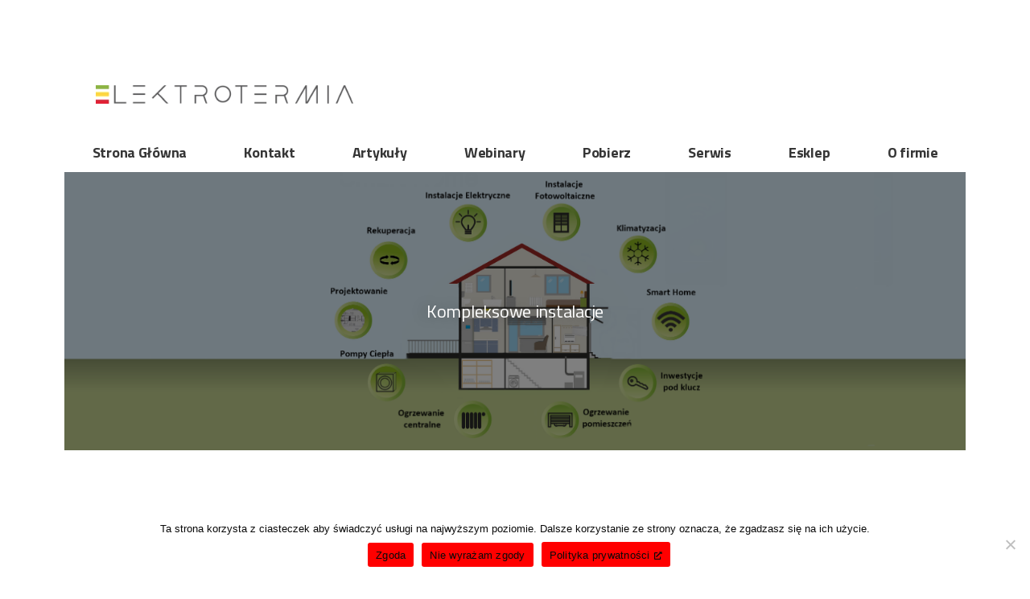

--- FILE ---
content_type: text/css
request_url: https://oze.elektrotermia.com.pl/wp-content/uploads/elementor/css/post-8.css?ver=1750238014
body_size: 339
content:
.elementor-kit-8{--e-global-color-primary:#000000;--e-global-color-secondary:#000000;--e-global-color-text:#000000;--e-global-color-accent:#F6121C;--e-global-color-56727eab:#6EC1E4;--e-global-color-44348329:#54595F;--e-global-color-57c25bd2:#7A7A7A;--e-global-color-12b7ecb:#61CE70;--e-global-color-3a0ce46f:#4054B2;--e-global-color-2740d0e:#23A455;--e-global-color-63a17153:#000;--e-global-color-3136c0ff:#FFF;--e-global-color-122c9a10:#000000;--e-global-color-45c64b86:#EBEDEC;--e-global-typography-primary-font-family:"Titillium Web";--e-global-typography-primary-font-weight:500;--e-global-typography-secondary-font-family:"Titillium Web";--e-global-typography-secondary-font-weight:300;--e-global-typography-text-font-family:"Titillium Web";--e-global-typography-text-font-weight:200;--e-global-typography-accent-font-family:"Titillium Web";--e-global-typography-accent-font-weight:300;}.elementor-kit-8 a{color:rgba(0, 0, 0, 0.79);}.elementor-kit-8 a:hover{color:#FF0404;}.elementor-section.elementor-section-boxed > .elementor-container{max-width:1140px;}.e-con{--container-max-width:1140px;}.elementor-widget:not(:last-child){margin-block-end:4px;}.elementor-element{--widgets-spacing:4px 4px;}{}h1.entry-title{display:var(--page-title-display);}.elementor-lightbox{--lightbox-header-icons-size:0px;--lightbox-navigation-icons-size:0px;}.elementor-kit-8 e-page-transition{background-color:#FFBC7D;}@media(max-width:1024px){.elementor-section.elementor-section-boxed > .elementor-container{max-width:1024px;}.e-con{--container-max-width:1024px;}}@media(max-width:767px){.elementor-section.elementor-section-boxed > .elementor-container{max-width:767px;}.e-con{--container-max-width:767px;}}

--- FILE ---
content_type: text/css
request_url: https://oze.elektrotermia.com.pl/wp-content/uploads/elementor/css/post-478.css?ver=1750391588
body_size: 118
content:
.elementor-478 .elementor-element.elementor-element-878ef32 .elementor-heading-title{font-weight:bold;}.elementor-478 .elementor-element.elementor-element-98b8d65 > .elementor-container > .elementor-column > .elementor-widget-wrap{align-content:center;align-items:center;}.elementor-478 .elementor-element.elementor-element-98b8d65{z-index:1;}.elementor-478 .elementor-element.elementor-element-7615cb7{z-index:0;}.elementor-478 .elementor-element.elementor-element-e93e9d2 .elementor-heading-title{font-size:16px;font-weight:bold;}.elementor-478 .elementor-element.elementor-element-10d56c1 .elementor-wrapper{--video-aspect-ratio:1.77777;}.elementor-478 .elementor-element.elementor-element-9ea924a .elementor-tab-title, .elementor-478 .elementor-element.elementor-element-9ea924a .elementor-tab-title:before, .elementor-478 .elementor-element.elementor-element-9ea924a .elementor-tab-title:after, .elementor-478 .elementor-element.elementor-element-9ea924a .elementor-tab-content, .elementor-478 .elementor-element.elementor-element-9ea924a .elementor-tabs-content-wrapper{border-width:1px;}.elementor-478 .elementor-element.elementor-element-9ea924a .elementor-tab-title.elementor-active,
					 .elementor-478 .elementor-element.elementor-element-9ea924a .elementor-tab-title.elementor-active a{color:#F60505;}.elementor-478 .elementor-element.elementor-element-9ea924a .elementor-tab-title{font-weight:bold;}.elementor-478 .elementor-element.elementor-element-9ea924a .elementor-tab-content{font-size:16px;font-weight:500;}

--- FILE ---
content_type: text/css
request_url: https://oze.elektrotermia.com.pl/wp-content/uploads/elementor/css/post-438.css?ver=1750238015
body_size: 1212
content:
.elementor-438 .elementor-element.elementor-element-ee4e808 > .elementor-container{max-width:1125px;}.elementor-438 .elementor-element.elementor-element-ee4e808{margin-top:0px;margin-bottom:-140px;}.elementor-438 .elementor-element.elementor-element-4685b7d0 > .elementor-element-populated{padding:0px 0px 0px 0px;}.elementor-438 .elementor-element.elementor-element-6a5bb924 > .elementor-container{max-width:1095px;text-align:left;}.elementor-438 .elementor-element.elementor-element-6a5bb924 > .elementor-container > .elementor-column > .elementor-widget-wrap{align-content:flex-start;align-items:flex-start;}.elementor-438 .elementor-element.elementor-element-6a5bb924{margin-top:-200px;margin-bottom:-78px;padding:-1px -1px -1px -1px;}.elementor-438 .elementor-element.elementor-element-3c74b417{text-align:left;}.elementor-438 .elementor-element.elementor-element-78a2cec5 .elementor-menu-toggle{margin:0 auto;border-width:0px;}.elementor-438 .elementor-element.elementor-element-78a2cec5 .elementor-nav-menu .elementor-item{font-family:"Titillium Web", Titillium Web;font-weight:bold;}.elementor-438 .elementor-element.elementor-element-78a2cec5 .elementor-nav-menu--main .elementor-item{color:rgba(0, 0, 0, 0.79);fill:rgba(0, 0, 0, 0.79);padding-left:0px;padding-right:0px;padding-top:11px;padding-bottom:11px;}.elementor-438 .elementor-element.elementor-element-78a2cec5 .elementor-nav-menu--main .elementor-item:hover,
					.elementor-438 .elementor-element.elementor-element-78a2cec5 .elementor-nav-menu--main .elementor-item.elementor-item-active,
					.elementor-438 .elementor-element.elementor-element-78a2cec5 .elementor-nav-menu--main .elementor-item.highlighted,
					.elementor-438 .elementor-element.elementor-element-78a2cec5 .elementor-nav-menu--main .elementor-item:focus{color:#E2071B;fill:#E2071B;}.elementor-438 .elementor-element.elementor-element-78a2cec5 .elementor-nav-menu--main .elementor-item.elementor-item-active{color:#E2071B;}.elementor-438 .elementor-element.elementor-element-78a2cec5 .e--pointer-framed .elementor-item:before{border-width:2px;}.elementor-438 .elementor-element.elementor-element-78a2cec5 .e--pointer-framed.e--animation-draw .elementor-item:before{border-width:0 0 2px 2px;}.elementor-438 .elementor-element.elementor-element-78a2cec5 .e--pointer-framed.e--animation-draw .elementor-item:after{border-width:2px 2px 0 0;}.elementor-438 .elementor-element.elementor-element-78a2cec5 .e--pointer-framed.e--animation-corners .elementor-item:before{border-width:2px 0 0 2px;}.elementor-438 .elementor-element.elementor-element-78a2cec5 .e--pointer-framed.e--animation-corners .elementor-item:after{border-width:0 2px 2px 0;}.elementor-438 .elementor-element.elementor-element-78a2cec5 .e--pointer-underline .elementor-item:after,
					 .elementor-438 .elementor-element.elementor-element-78a2cec5 .e--pointer-overline .elementor-item:before,
					 .elementor-438 .elementor-element.elementor-element-78a2cec5 .e--pointer-double-line .elementor-item:before,
					 .elementor-438 .elementor-element.elementor-element-78a2cec5 .e--pointer-double-line .elementor-item:after{height:2px;}.elementor-438 .elementor-element.elementor-element-78a2cec5{--e-nav-menu-horizontal-menu-item-margin:calc( 0px / 2 );}.elementor-438 .elementor-element.elementor-element-78a2cec5 .elementor-nav-menu--main:not(.elementor-nav-menu--layout-horizontal) .elementor-nav-menu > li:not(:last-child){margin-bottom:0px;}.elementor-438 .elementor-element.elementor-element-78a2cec5 .elementor-nav-menu--dropdown a, .elementor-438 .elementor-element.elementor-element-78a2cec5 .elementor-menu-toggle{color:#FF0000;}.elementor-438 .elementor-element.elementor-element-78a2cec5 .elementor-nav-menu--dropdown{background-color:#FFFFFF;border-radius:0px 0px 0px 0px;}.elementor-438 .elementor-element.elementor-element-78a2cec5 .elementor-nav-menu--dropdown a:hover,
					.elementor-438 .elementor-element.elementor-element-78a2cec5 .elementor-nav-menu--dropdown a.elementor-item-active,
					.elementor-438 .elementor-element.elementor-element-78a2cec5 .elementor-nav-menu--dropdown a.highlighted,
					.elementor-438 .elementor-element.elementor-element-78a2cec5 .elementor-menu-toggle:hover{color:#FF0000;}.elementor-438 .elementor-element.elementor-element-78a2cec5 .elementor-nav-menu--dropdown a:hover,
					.elementor-438 .elementor-element.elementor-element-78a2cec5 .elementor-nav-menu--dropdown a.elementor-item-active,
					.elementor-438 .elementor-element.elementor-element-78a2cec5 .elementor-nav-menu--dropdown a.highlighted{background-color:rgba(0, 0, 0, 0.07);}.elementor-438 .elementor-element.elementor-element-78a2cec5 .elementor-nav-menu--dropdown a.elementor-item-active{color:#FF0606;background-color:#FFFFFF;}.elementor-438 .elementor-element.elementor-element-78a2cec5 .elementor-nav-menu--dropdown .elementor-item, .elementor-438 .elementor-element.elementor-element-78a2cec5 .elementor-nav-menu--dropdown  .elementor-sub-item{font-size:16px;font-weight:700;text-transform:none;}.elementor-438 .elementor-element.elementor-element-78a2cec5 .elementor-nav-menu--dropdown li:first-child a{border-top-left-radius:0px;border-top-right-radius:0px;}.elementor-438 .elementor-element.elementor-element-78a2cec5 .elementor-nav-menu--dropdown li:last-child a{border-bottom-right-radius:0px;border-bottom-left-radius:0px;}.elementor-438 .elementor-element.elementor-element-78a2cec5 .elementor-nav-menu--main .elementor-nav-menu--dropdown, .elementor-438 .elementor-element.elementor-element-78a2cec5 .elementor-nav-menu__container.elementor-nav-menu--dropdown{box-shadow:0px 0px 10px 0px rgba(0, 0, 0, 0.22);}.elementor-438 .elementor-element.elementor-element-78a2cec5 .elementor-nav-menu--dropdown a{padding-left:60px;padding-right:60px;padding-top:6px;padding-bottom:6px;}.elementor-438 .elementor-element.elementor-element-78a2cec5 .elementor-nav-menu--dropdown li:not(:last-child){border-style:solid;border-bottom-width:0px;}.elementor-438 .elementor-element.elementor-element-78a2cec5 .elementor-nav-menu--main > .elementor-nav-menu > li > .elementor-nav-menu--dropdown, .elementor-438 .elementor-element.elementor-element-78a2cec5 .elementor-nav-menu__container.elementor-nav-menu--dropdown{margin-top:-9px !important;}.elementor-438 .elementor-element.elementor-element-78a2cec5 > .elementor-widget-container{margin:-1px -1px -1px -1px;}.elementor-438 .elementor-element.elementor-element-39dfc897 .elementor-repeater-item-34d2b31 .swiper-slide-bg{background-color:#bbbbbb;background-image:url(https://oze.elektrotermia.com.pl/wp-content/uploads/2020/05/banerall4a.png);background-size:cover;}.elementor-438 .elementor-element.elementor-element-39dfc897 .elementor-repeater-item-34d2b31 .elementor-background-overlay{background-color:rgba(0,0,0,0.5);}.elementor-438 .elementor-element.elementor-element-39dfc897 .elementor-repeater-item-34d2b31 .swiper-slide-contents{margin:0 auto;}.elementor-438 .elementor-element.elementor-element-39dfc897 .elementor-repeater-item-34d2b31 .swiper-slide-inner{align-items:center;text-align:center;}.elementor-438 .elementor-element.elementor-element-39dfc897 .elementor-repeater-item-1525e33 .swiper-slide-bg{background-color:rgba(0, 0, 0, 0.75);background-image:url(https://oze.elektrotermia.com.pl/wp-content/uploads/2020/05/20200512_092933-1-scaled.jpg);background-size:cover;}.elementor-438 .elementor-element.elementor-element-39dfc897 .elementor-repeater-item-1525e33 .elementor-background-overlay{background-color:rgba(0,0,0,0.5);}.elementor-438 .elementor-element.elementor-element-39dfc897 .elementor-repeater-item-1525e33 .swiper-slide-contents{margin:0 auto;}.elementor-438 .elementor-element.elementor-element-39dfc897 .elementor-repeater-item-1525e33 .swiper-slide-inner{align-items:center;text-align:center;}.elementor-438 .elementor-element.elementor-element-39dfc897 .elementor-repeater-item-1525e33 .swiper-slide-inner .elementor-slide-heading{color:#FFF8F8;}.elementor-438 .elementor-element.elementor-element-39dfc897 .elementor-repeater-item-1525e33 .swiper-slide-inner .elementor-slide-description{color:#FFF8F8;}.elementor-438 .elementor-element.elementor-element-39dfc897 .elementor-repeater-item-1525e33 .swiper-slide-inner .elementor-slide-button{color:#FFF8F8;border-color:#FFF8F8;}.elementor-438 .elementor-element.elementor-element-39dfc897 .elementor-repeater-item-7324543 .swiper-slide-bg{background-color:#833ca3;background-image:url(https://oze.elektrotermia.com.pl/wp-content/uploads/2020/05/solar-panels-2423614-scaled-e1591698257336.jpg);background-size:cover;}.elementor-438 .elementor-element.elementor-element-39dfc897 .elementor-repeater-item-7324543 .elementor-background-overlay{background-color:rgba(0, 0, 0, 0.23);}.elementor-438 .elementor-element.elementor-element-39dfc897 .elementor-repeater-item-7324543 .swiper-slide-contents{margin:0 auto;}.elementor-438 .elementor-element.elementor-element-39dfc897 .elementor-repeater-item-7324543 .swiper-slide-inner{align-items:center;text-align:center;}.elementor-438 .elementor-element.elementor-element-39dfc897 .elementor-repeater-item-7324543 .swiper-slide-inner .elementor-slide-heading{color:#FFFFFF;}.elementor-438 .elementor-element.elementor-element-39dfc897 .elementor-repeater-item-7324543 .swiper-slide-inner .elementor-slide-description{color:#FFFFFF;}.elementor-438 .elementor-element.elementor-element-39dfc897 .elementor-repeater-item-7324543 .swiper-slide-inner .elementor-slide-button{color:#FFFFFF;border-color:#FFFFFF;}.elementor-438 .elementor-element.elementor-element-39dfc897 .elementor-repeater-item-299aaa9 .swiper-slide-bg{background-color:#4054b2;background-image:url(https://oze.elektrotermia.com.pl/wp-content/uploads/2020/06/AdobeStock_242421478-scaled.jpeg);background-size:cover;}.elementor-438 .elementor-element.elementor-element-39dfc897 .elementor-repeater-item-299aaa9 .elementor-background-overlay{background-color:rgba(0, 0, 0, 0.23);}.elementor-438 .elementor-element.elementor-element-39dfc897 .elementor-repeater-item-299aaa9 .swiper-slide-contents{margin:0 auto;}.elementor-438 .elementor-element.elementor-element-39dfc897 .elementor-repeater-item-299aaa9 .swiper-slide-inner{align-items:center;text-align:center;}.elementor-438 .elementor-element.elementor-element-39dfc897 .elementor-repeater-item-299aaa9 .swiper-slide-inner .elementor-slide-heading{color:#FFFFFF;}.elementor-438 .elementor-element.elementor-element-39dfc897 .elementor-repeater-item-299aaa9 .swiper-slide-inner .elementor-slide-description{color:#FFFFFF;}.elementor-438 .elementor-element.elementor-element-39dfc897 .elementor-repeater-item-299aaa9 .swiper-slide-inner .elementor-slide-button{color:#FFFFFF;border-color:#FFFFFF;}.elementor-438 .elementor-element.elementor-element-39dfc897 .elementor-repeater-item-5c7cbf1 .swiper-slide-bg{background-color:#bbbbbb;background-image:url(https://oze.elektrotermia.com.pl/wp-content/uploads/2020/06/AdobeStock_70588459-scaled.jpeg);background-size:cover;}.elementor-438 .elementor-element.elementor-element-39dfc897 .elementor-repeater-item-5c7cbf1 .elementor-background-overlay{background-color:rgba(0,0,0,0.5);}.elementor-438 .elementor-element.elementor-element-39dfc897 .swiper-slide{height:346px;transition-duration:calc(6000ms*1.2);}.elementor-438 .elementor-element.elementor-element-39dfc897 .swiper-slide-contents{max-width:45%;text-shadow:-4px 0px 18px rgba(0,0,0,0.3);}.elementor-438 .elementor-element.elementor-element-39dfc897 .swiper-slide-inner{padding:23px 0px 0px -39px;text-align:center;}.elementor-438 .elementor-element.elementor-element-39dfc897 .swiper-slide-inner .elementor-slide-heading:not(:last-child){margin-bottom:43px;}.elementor-438 .elementor-element.elementor-element-39dfc897 .elementor-slide-heading{color:#FFFFFF;font-family:"Tahoma", Titillium Web;font-size:22px;font-weight:400;}.elementor-438 .elementor-element.elementor-element-39dfc897 .elementor-slide-description{color:#000000;font-family:"Tahoma", Titillium Web;font-weight:300;}.elementor-438 .elementor-element.elementor-element-39dfc897 .elementor-slide-button{font-family:"Titillium Web", Titillium Web;border-width:1px;border-radius:0px;}.elementor-438 .elementor-element.elementor-element-39dfc897 .elementor-slide-button:hover{background-color:rgba(0, 0, 0, 0.59);}.elementor-438 .elementor-element.elementor-element-39dfc897 > .elementor-widget-container{margin:0px 0px 0px 0px;}

--- FILE ---
content_type: text/css
request_url: https://oze.elektrotermia.com.pl/wp-content/uploads/elementor/css/post-409.css?ver=1750238015
body_size: 641
content:
.elementor-409 .elementor-element.elementor-element-3745f819 > .elementor-background-overlay{opacity:0.5;transition:background 0.3s, border-radius 0.3s, opacity 0.3s;}.elementor-409 .elementor-element.elementor-element-3745f819{border-style:solid;border-width:3px 0px 0px 0px;border-color:#D30202;transition:background 0.3s, border 0.3s, border-radius 0.3s, box-shadow 0.3s;color:rgba(0, 0, 0, 0.79);padding:0px 0px 0px 0px;}.elementor-409 .elementor-element.elementor-element-1a362944 .elementor-heading-title{color:#000000;font-size:18px;font-weight:bold;}.elementor-409 .elementor-element.elementor-element-74ff40f0 > .elementor-container{max-width:500px;}.elementor-409 .elementor-element.elementor-element-74ff40f0 > .elementor-container > .elementor-column > .elementor-widget-wrap{align-content:flex-start;align-items:flex-start;}.elementor-409 .elementor-element.elementor-element-74ff40f0{color:rgba(0, 0, 0, 0.79);margin-top:-89px;margin-bottom:0px;}.elementor-409 .elementor-element.elementor-element-3b7d203{columns:1;text-align:left;color:rgba(0, 0, 0, 0.79);font-size:13px;font-weight:bold;line-height:0.1em;}.elementor-409 .elementor-element.elementor-element-3b7d203 > .elementor-widget-container{margin:47px 28px 47px 0px;}.elementor-409 .elementor-element.elementor-element-0352e31 .elementor-heading-title{color:#000000;font-size:18px;font-weight:bold;}.elementor-409 .elementor-element.elementor-element-4ea85b1 > .elementor-container{max-width:500px;}.elementor-409 .elementor-element.elementor-element-4ea85b1 > .elementor-container > .elementor-column > .elementor-widget-wrap{align-content:flex-start;align-items:flex-start;}.elementor-409 .elementor-element.elementor-element-4ea85b1{margin-top:-89px;margin-bottom:0px;}.elementor-409 .elementor-element.elementor-element-6537d33 .elementor-icon-list-items:not(.elementor-inline-items) .elementor-icon-list-item:not(:last-child){padding-bottom:calc(13px/2);}.elementor-409 .elementor-element.elementor-element-6537d33 .elementor-icon-list-items:not(.elementor-inline-items) .elementor-icon-list-item:not(:first-child){margin-top:calc(13px/2);}.elementor-409 .elementor-element.elementor-element-6537d33 .elementor-icon-list-items.elementor-inline-items .elementor-icon-list-item{margin-right:calc(13px/2);margin-left:calc(13px/2);}.elementor-409 .elementor-element.elementor-element-6537d33 .elementor-icon-list-items.elementor-inline-items{margin-right:calc(-13px/2);margin-left:calc(-13px/2);}body.rtl .elementor-409 .elementor-element.elementor-element-6537d33 .elementor-icon-list-items.elementor-inline-items .elementor-icon-list-item:after{left:calc(-13px/2);}body:not(.rtl) .elementor-409 .elementor-element.elementor-element-6537d33 .elementor-icon-list-items.elementor-inline-items .elementor-icon-list-item:after{right:calc(-13px/2);}.elementor-409 .elementor-element.elementor-element-6537d33 .elementor-icon-list-icon i{color:#00000000;transition:color 0.3s;}.elementor-409 .elementor-element.elementor-element-6537d33 .elementor-icon-list-icon svg{fill:#00000000;transition:fill 0.3s;}.elementor-409 .elementor-element.elementor-element-6537d33{--e-icon-list-icon-size:6px;--e-icon-list-icon-align:left;--e-icon-list-icon-margin:0 calc(var(--e-icon-list-icon-size, 1em) * 0.25) 0 0;--icon-vertical-offset:0px;}.elementor-409 .elementor-element.elementor-element-6537d33 .elementor-icon-list-icon{padding-right:9px;}.elementor-409 .elementor-element.elementor-element-6537d33 .elementor-icon-list-item > .elementor-icon-list-text, .elementor-409 .elementor-element.elementor-element-6537d33 .elementor-icon-list-item > a{font-size:13px;font-weight:bold;}.elementor-409 .elementor-element.elementor-element-6537d33 .elementor-icon-list-text{color:#000000;transition:color 0.3s;}.elementor-409 .elementor-element.elementor-element-6537d33 .elementor-icon-list-item:hover .elementor-icon-list-text{color:#FF0000;}.elementor-409 .elementor-element.elementor-element-6537d33 > .elementor-widget-container{margin:47px 28px 47px 0px;padding:0px 0px 0px 0px;}@media(max-width:1024px){.elementor-409 .elementor-element.elementor-element-3745f819{padding:30px 20px 30px 20px;}.elementor-409 .elementor-element.elementor-element-6537d33 .elementor-icon-list-item > .elementor-icon-list-text, .elementor-409 .elementor-element.elementor-element-6537d33 .elementor-icon-list-item > a{font-size:13px;}}@media(max-width:767px){.elementor-409 .elementor-element.elementor-element-3745f819{padding:30px 20px 30px 20px;}.elementor-409 .elementor-element.elementor-element-7f6d63d7{width:100%;}.elementor-409 .elementor-element.elementor-element-7f6d63d7 > .elementor-element-populated{margin:30px 0px 0px 0px;--e-column-margin-right:0px;--e-column-margin-left:0px;}.elementor-409 .elementor-element.elementor-element-c55dba1{width:100%;}.elementor-409 .elementor-element.elementor-element-c55dba1 > .elementor-element-populated{margin:30px 0px 0px 0px;--e-column-margin-right:0px;--e-column-margin-left:0px;}.elementor-409 .elementor-element.elementor-element-b0f999f{width:50%;}}@media(min-width:768px){.elementor-409 .elementor-element.elementor-element-7f6d63d7{width:50%;}.elementor-409 .elementor-element.elementor-element-c55dba1{width:49.828%;}}@media(max-width:1024px) and (min-width:768px){.elementor-409 .elementor-element.elementor-element-7f6d63d7{width:33%;}.elementor-409 .elementor-element.elementor-element-c55dba1{width:33%;}}

--- FILE ---
content_type: text/css
request_url: https://oze.elektrotermia.com.pl/wp-content/uploads/elementor/css/post-435.css?ver=1750238015
body_size: 149
content:
.elementor-435 .elementor-element.elementor-element-31fe6b57 > .elementor-container{min-height:50px;}.elementor-435 .elementor-element.elementor-element-31fe6b57 > .elementor-container > .elementor-column > .elementor-widget-wrap{align-content:center;align-items:center;}.elementor-435 .elementor-element.elementor-element-31fe6b57:not(.elementor-motion-effects-element-type-background), .elementor-435 .elementor-element.elementor-element-31fe6b57 > .elementor-motion-effects-container > .elementor-motion-effects-layer{background-color:#f4f4f4;}.elementor-435 .elementor-element.elementor-element-31fe6b57{transition:background 0.3s, border 0.3s, border-radius 0.3s, box-shadow 0.3s;margin-top:-200px;margin-bottom:0px;}.elementor-435 .elementor-element.elementor-element-31fe6b57 > .elementor-background-overlay{transition:background 0.3s, border-radius 0.3s, opacity 0.3s;}.elementor-435 .elementor-element.elementor-element-2aeec46f{text-align:left;}.elementor-435 .elementor-element.elementor-element-2aeec46f .elementor-heading-title{color:#000000;font-size:12px;font-weight:500;text-transform:uppercase;}@media(max-width:1024px){.elementor-435 .elementor-element.elementor-element-31fe6b57{padding:5px 20px 5px 20px;}}@media(max-width:767px){.elementor-435 .elementor-element.elementor-element-2aeec46f{text-align:center;}}

--- FILE ---
content_type: application/javascript
request_url: https://oze.elektrotermia.com.pl/wp-content/plugins/accessibility-checker/build/chunks/skip-link.c97b0a9f2d30972a217c.js
body_size: 4343
content:
(self.webpackChunkaccessibility_checker=self.webpackChunkaccessibility_checker||[]).push([[307],{65:(t,e,n)=>{"use strict";n.d(e,{A:()=>s});var r=n(793),i=n(323);function s(t){var e=(0,r.A)(t);return function(t){return(0,i.A)(e,t)}}},323:(t,e,n)=>{"use strict";n.d(e,{A:()=>i});var r={"!":function(t){return!t},"*":function(t,e){return t*e},"/":function(t,e){return t/e},"%":function(t,e){return t%e},"+":function(t,e){return t+e},"-":function(t,e){return t-e},"<":function(t,e){return t<e},"<=":function(t,e){return t<=e},">":function(t,e){return t>e},">=":function(t,e){return t>=e},"==":function(t,e){return t===e},"!=":function(t,e){return t!==e},"&&":function(t,e){return t&&e},"||":function(t,e){return t||e},"?:":function(t,e,n){if(t)throw e;return n}};function i(t,e){var n,i,s,o,a,c,u=[];for(n=0;n<t.length;n++){if(a=t[n],o=r[a]){for(i=o.length,s=Array(i);i--;)s[i]=u.pop();try{c=o.apply(null,s)}catch(t){return t}}else c=e.hasOwnProperty(a)?e[a]:+a;u.push(c)}return u[0]}},364:(t,e,n)=>{"use strict";n.d(e,{A:()=>i});var r=n(65);function i(t){var e=(0,r.A)(t);return function(t){return+e({n:t})}}},793:(t,e,n)=>{"use strict";var r,i,s,o;function a(t){for(var e,n,a,c,u=[],l=[];e=t.match(o);){for(n=e[0],(a=t.substr(0,e.index).trim())&&u.push(a);c=l.pop();){if(s[n]){if(s[n][0]===c){n=s[n][1]||n;break}}else if(i.indexOf(c)>=0||r[c]<r[n]){l.push(c);break}u.push(c)}s[n]||l.push(n),t=t.substr(e.index+n.length)}return(t=t.trim())&&u.push(t),u.concat(l.reverse())}n.d(e,{A:()=>a}),r={"(":9,"!":8,"*":7,"/":7,"%":7,"+":6,"-":6,"<":5,"<=":5,">":5,">=":5,"==":4,"!=":4,"&&":3,"||":2,"?":1,"?:":1},i=["(","?"],s={")":["("],":":["?","?:"]},o=/<=|>=|==|!=|&&|\|\||\?:|\(|!|\*|\/|%|\+|-|<|>|\?|\)|:/},521:(t,e,n)=>{"use strict";n.d(e,{A:()=>__WEBPACK_DEFAULT_EXPORT__});var r=n(956),i=n(395);const __WEBPACK_DEFAULT_EXPORT__=function(t,e){return function(n,s,o,a=10){const c=t[e];if(!(0,i.A)(n))return;if(!(0,r.A)(s))return;if("function"!=typeof o)return void console.error("The hook callback must be a function.");if("number"!=typeof a)return void console.error("If specified, the hook priority must be a number.");const u={callback:o,priority:a,namespace:s};if(c[n]){const t=c[n].handlers;let e;for(e=t.length;e>0&&!(a>=t[e-1].priority);e--);e===t.length?t[e]=u:t.splice(e,0,u),c.__current.forEach((t=>{t.name===n&&t.currentIndex>=e&&t.currentIndex++}))}else c[n]={handlers:[u],runs:0};"hookAdded"!==n&&t.doAction("hookAdded",n,s,o,a)}}},11:(t,e,n)=>{"use strict";n.d(e,{A:()=>__WEBPACK_DEFAULT_EXPORT__});const __WEBPACK_DEFAULT_EXPORT__=function(t,e){return function(){var n;const r=t[e];return null!==(n=r.__current[r.__current.length-1]?.name)&&void 0!==n?n:null}}},375:(t,e,n)=>{"use strict";n.d(e,{A:()=>__WEBPACK_DEFAULT_EXPORT__});var r=n(395);const __WEBPACK_DEFAULT_EXPORT__=function(t,e){return function(n){const i=t[e];if((0,r.A)(n))return i[n]&&i[n].runs?i[n].runs:0}}},561:(t,e,n)=>{"use strict";n.d(e,{A:()=>__WEBPACK_DEFAULT_EXPORT__});const __WEBPACK_DEFAULT_EXPORT__=function(t,e){return function(n){const r=t[e];return void 0===n?void 0!==r.__current[0]:!!r.__current[0]&&n===r.__current[0].name}}},830:(t,e,n)=>{"use strict";n.d(e,{A:()=>__WEBPACK_DEFAULT_EXPORT__});const __WEBPACK_DEFAULT_EXPORT__=function(t,e){return function(n,r){const i=t[e];return void 0!==r?n in i&&i[n].handlers.some((t=>t.namespace===r)):n in i}}},765:(t,e,n)=>{"use strict";n.d(e,{A:()=>__WEBPACK_DEFAULT_EXPORT__});var r=n(521),i=n(194),s=n(830),o=n(763),a=n(11),c=n(561),u=n(375);class l{constructor(){this.actions=Object.create(null),this.actions.__current=[],this.filters=Object.create(null),this.filters.__current=[],this.addAction=(0,r.A)(this,"actions"),this.addFilter=(0,r.A)(this,"filters"),this.removeAction=(0,i.A)(this,"actions"),this.removeFilter=(0,i.A)(this,"filters"),this.hasAction=(0,s.A)(this,"actions"),this.hasFilter=(0,s.A)(this,"filters"),this.removeAllActions=(0,i.A)(this,"actions",!0),this.removeAllFilters=(0,i.A)(this,"filters",!0),this.doAction=(0,o.A)(this,"actions"),this.applyFilters=(0,o.A)(this,"filters",!0),this.currentAction=(0,a.A)(this,"actions"),this.currentFilter=(0,a.A)(this,"filters"),this.doingAction=(0,c.A)(this,"actions"),this.doingFilter=(0,c.A)(this,"filters"),this.didAction=(0,u.A)(this,"actions"),this.didFilter=(0,u.A)(this,"filters")}}const __WEBPACK_DEFAULT_EXPORT__=function(){return new l}},194:(t,e,n)=>{"use strict";n.d(e,{A:()=>__WEBPACK_DEFAULT_EXPORT__});var r=n(956),i=n(395);const __WEBPACK_DEFAULT_EXPORT__=function(t,e,n=!1){return function(s,o){const a=t[e];if(!(0,i.A)(s))return;if(!n&&!(0,r.A)(o))return;if(!a[s])return 0;let c=0;if(n)c=a[s].handlers.length,a[s]={runs:a[s].runs,handlers:[]};else{const t=a[s].handlers;for(let e=t.length-1;e>=0;e--)t[e].namespace===o&&(t.splice(e,1),c++,a.__current.forEach((t=>{t.name===s&&t.currentIndex>=e&&t.currentIndex--})))}return"hookRemoved"!==s&&t.doAction("hookRemoved",s,o),c}}},763:(t,e,n)=>{"use strict";n.d(e,{A:()=>__WEBPACK_DEFAULT_EXPORT__});const __WEBPACK_DEFAULT_EXPORT__=function(t,e,n=!1){return function(r,...i){const s=t[e];s[r]||(s[r]={handlers:[],runs:0}),s[r].runs++;const o=s[r].handlers;if(!o||!o.length)return n?i[0]:void 0;const a={name:r,currentIndex:0};for(s.__current.push(a);a.currentIndex<o.length;){const t=o[a.currentIndex].callback.apply(null,i);n&&(i[0]=t),a.currentIndex++}return s.__current.pop(),n?i[0]:void 0}}},133:(t,e,n)=>{"use strict";n.d(e,{se:()=>r});const r=(0,n(765).A)(),{addAction:i,addFilter:s,removeAction:o,removeFilter:a,hasAction:c,hasFilter:u,removeAllActions:l,removeAllFilters:p,doAction:d,applyFilters:f,currentAction:h,currentFilter:_,doingAction:g,doingFilter:m,didAction:v,didFilter:A,actions:y,filters:b}=r},395:(t,e,n)=>{"use strict";n.d(e,{A:()=>__WEBPACK_DEFAULT_EXPORT__});const __WEBPACK_DEFAULT_EXPORT__=function(t){return"string"!=typeof t||""===t?(console.error("The hook name must be a non-empty string."),!1):/^__/.test(t)?(console.error("The hook name cannot begin with `__`."),!1):!!/^[a-zA-Z][a-zA-Z0-9_.-]*$/.test(t)||(console.error("The hook name can only contain numbers, letters, dashes, periods and underscores."),!1)}},956:(t,e,n)=>{"use strict";n.d(e,{A:()=>__WEBPACK_DEFAULT_EXPORT__});const __WEBPACK_DEFAULT_EXPORT__=function(t){return"string"!=typeof t||""===t?(console.error("The namespace must be a non-empty string."),!1):!!/^[a-zA-Z][a-zA-Z0-9_.\-\/]*$/.test(t)||(console.error("The namespace can only contain numbers, letters, dashes, periods, underscores and slashes."),!1)}},772:(t,e,n)=>{"use strict";n.d(e,{h:()=>o});var r=n(397);const i={plural_forms:t=>1===t?0:1},s=/^i18n\.(n?gettext|has_translation)(_|$)/,o=(t,e,n)=>{const o=new r.A({}),a=new Set,c=()=>{a.forEach((t=>t()))},u=(t,e="default")=>{o.data[e]={...o.data[e],...t},o.data[e][""]={...i,...o.data[e]?.[""]},delete o.pluralForms[e]},l=(t,e)=>{u(t,e),c()},p=(t="default",e,n,r,i)=>(o.data[t]||u(void 0,t),o.dcnpgettext(t,e,n,r,i)),d=(t="default")=>t,_x=(t,e,r)=>{let i=p(r,e,t);return n?(i=n.applyFilters("i18n.gettext_with_context",i,t,e,r),n.applyFilters("i18n.gettext_with_context_"+d(r),i,t,e,r)):i};if(t&&l(t,e),n){const t=t=>{s.test(t)&&c()};n.addAction("hookAdded","core/i18n",t),n.addAction("hookRemoved","core/i18n",t)}return{getLocaleData:(t="default")=>o.data[t],setLocaleData:l,addLocaleData:(t,e="default")=>{o.data[e]={...o.data[e],...t,"":{...i,...o.data[e]?.[""],...t?.[""]}},delete o.pluralForms[e],c()},resetLocaleData:(t,e)=>{o.data={},o.pluralForms={},l(t,e)},subscribe:t=>(a.add(t),()=>a.delete(t)),__:(t,e)=>{let r=p(e,void 0,t);return n?(r=n.applyFilters("i18n.gettext",r,t,e),n.applyFilters("i18n.gettext_"+d(e),r,t,e)):r},_x,_n:(t,e,r,i)=>{let s=p(i,void 0,t,e,r);return n?(s=n.applyFilters("i18n.ngettext",s,t,e,r,i),n.applyFilters("i18n.ngettext_"+d(i),s,t,e,r,i)):s},_nx:(t,e,r,i,s)=>{let o=p(s,i,t,e,r);return n?(o=n.applyFilters("i18n.ngettext_with_context",o,t,e,r,i,s),n.applyFilters("i18n.ngettext_with_context_"+d(s),o,t,e,r,i,s)):o},isRTL:()=>"rtl"===_x("ltr","text direction"),hasTranslation:(t,e,r)=>{const i=e?e+""+t:t;let s=!!o.data?.[null!=r?r:"default"]?.[i];return n&&(s=n.applyFilters("i18n.has_translation",s,t,e,r),s=n.applyFilters("i18n.has_translation_"+d(r),s,t,e,r)),s}}}},839:(t,e,n)=>{"use strict";n.d(e,{__:()=>__});var r=n(772),i=n(133);const s=(0,r.h)(void 0,void 0,i.se);s.getLocaleData.bind(s),s.setLocaleData.bind(s),s.resetLocaleData.bind(s),s.subscribe.bind(s);const __=s.__.bind(s);s._x.bind(s),s._n.bind(s),s._nx.bind(s),s.isRTL.bind(s),s.hasTranslation.bind(s)},575:(t,e,n)=>{"use strict";n.d(e,{__:()=>r.__});n(181),n(772);var r=n(839)},181:(t,e,n)=>{"use strict";var r=n(386);n(604);(0,r.A)(console.error)},604:(t,e,n)=>{var r;!function(){"use strict";var i={not_string:/[^s]/,not_bool:/[^t]/,not_type:/[^T]/,not_primitive:/[^v]/,number:/[diefg]/,numeric_arg:/[bcdiefguxX]/,json:/[j]/,not_json:/[^j]/,text:/^[^\x25]+/,modulo:/^\x25{2}/,placeholder:/^\x25(?:([1-9]\d*)\$|\(([^)]+)\))?(\+)?(0|'[^$])?(-)?(\d+)?(?:\.(\d+))?([b-gijostTuvxX])/,key:/^([a-z_][a-z_\d]*)/i,key_access:/^\.([a-z_][a-z_\d]*)/i,index_access:/^\[(\d+)\]/,sign:/^[+-]/};function s(t){return function(t,e){var n,r,o,a,c,u,l,p,d,f=1,h=t.length,_="";for(r=0;r<h;r++)if("string"==typeof t[r])_+=t[r];else if("object"==typeof t[r]){if((a=t[r]).keys)for(n=e[f],o=0;o<a.keys.length;o++){if(null==n)throw new Error(s('[sprintf] Cannot access property "%s" of undefined value "%s"',a.keys[o],a.keys[o-1]));n=n[a.keys[o]]}else n=a.param_no?e[a.param_no]:e[f++];if(i.not_type.test(a.type)&&i.not_primitive.test(a.type)&&n instanceof Function&&(n=n()),i.numeric_arg.test(a.type)&&"number"!=typeof n&&isNaN(n))throw new TypeError(s("[sprintf] expecting number but found %T",n));switch(i.number.test(a.type)&&(p=n>=0),a.type){case"b":n=parseInt(n,10).toString(2);break;case"c":n=String.fromCharCode(parseInt(n,10));break;case"d":case"i":n=parseInt(n,10);break;case"j":n=JSON.stringify(n,null,a.width?parseInt(a.width):0);break;case"e":n=a.precision?parseFloat(n).toExponential(a.precision):parseFloat(n).toExponential();break;case"f":n=a.precision?parseFloat(n).toFixed(a.precision):parseFloat(n);break;case"g":n=a.precision?String(Number(n.toPrecision(a.precision))):parseFloat(n);break;case"o":n=(parseInt(n,10)>>>0).toString(8);break;case"s":n=String(n),n=a.precision?n.substring(0,a.precision):n;break;case"t":n=String(!!n),n=a.precision?n.substring(0,a.precision):n;break;case"T":n=Object.prototype.toString.call(n).slice(8,-1).toLowerCase(),n=a.precision?n.substring(0,a.precision):n;break;case"u":n=parseInt(n,10)>>>0;break;case"v":n=n.valueOf(),n=a.precision?n.substring(0,a.precision):n;break;case"x":n=(parseInt(n,10)>>>0).toString(16);break;case"X":n=(parseInt(n,10)>>>0).toString(16).toUpperCase()}i.json.test(a.type)?_+=n:(!i.number.test(a.type)||p&&!a.sign?d="":(d=p?"+":"-",n=n.toString().replace(i.sign,"")),u=a.pad_char?"0"===a.pad_char?"0":a.pad_char.charAt(1):" ",l=a.width-(d+n).length,c=a.width&&l>0?u.repeat(l):"",_+=a.align?d+n+c:"0"===u?d+c+n:c+d+n)}return _}(function(t){if(a[t])return a[t];var e,n=t,r=[],s=0;for(;n;){if(null!==(e=i.text.exec(n)))r.push(e[0]);else if(null!==(e=i.modulo.exec(n)))r.push("%");else{if(null===(e=i.placeholder.exec(n)))throw new SyntaxError("[sprintf] unexpected placeholder");if(e[2]){s|=1;var o=[],c=e[2],u=[];if(null===(u=i.key.exec(c)))throw new SyntaxError("[sprintf] failed to parse named argument key");for(o.push(u[1]);""!==(c=c.substring(u[0].length));)if(null!==(u=i.key_access.exec(c)))o.push(u[1]);else{if(null===(u=i.index_access.exec(c)))throw new SyntaxError("[sprintf] failed to parse named argument key");o.push(u[1])}e[2]=o}else s|=2;if(3===s)throw new Error("[sprintf] mixing positional and named placeholders is not (yet) supported");r.push({placeholder:e[0],param_no:e[1],keys:e[2],sign:e[3],pad_char:e[4],align:e[5],width:e[6],precision:e[7],type:e[8]})}n=n.substring(e[0].length)}return a[t]=r}(t),arguments)}function o(t,e){return s.apply(null,[t].concat(e||[]))}var a=Object.create(null);"undefined"!=typeof window&&(window.sprintf=s,window.vsprintf=o,void 0===(r=function(){return{sprintf:s,vsprintf:o}}.call(e,n,e,t))||(t.exports=r))}()},397:(t,e,n)=>{"use strict";n.d(e,{A:()=>s});var r=n(364),i={contextDelimiter:"",onMissingKey:null};function s(t,e){var n;for(n in this.data=t,this.pluralForms={},this.options={},i)this.options[n]=void 0!==e&&n in e?e[n]:i[n]}s.prototype.getPluralForm=function(t,e){var n,i,s,o=this.pluralForms[t];return o||("function"!=typeof(s=(n=this.data[t][""])["Plural-Forms"]||n["plural-forms"]||n.plural_forms)&&(i=function(t){var e,n,r;for(e=t.split(";"),n=0;n<e.length;n++)if(0===(r=e[n].trim()).indexOf("plural="))return r.substr(7)}(n["Plural-Forms"]||n["plural-forms"]||n.plural_forms),s=(0,r.A)(i)),o=this.pluralForms[t]=s),o(e)},s.prototype.dcnpgettext=function(t,e,n,r,i){var s,o,a;return s=void 0===i?0:this.getPluralForm(t,i),o=n,e&&(o=e+this.options.contextDelimiter+n),(a=this.data[t][o])&&a[s]?a[s]:(this.options.onMissingKey&&this.options.onMissingKey(n,t),0===s?n:r)}},386:(t,e,n)=>{"use strict";function r(t,e){var n,r,i=0;function s(){var s,o,a=n,c=arguments.length;t:for(;a;){if(a.args.length===arguments.length){for(o=0;o<c;o++)if(a.args[o]!==arguments[o]){a=a.next;continue t}return a!==n&&(a===r&&(r=a.prev),a.prev.next=a.next,a.next&&(a.next.prev=a.prev),a.next=n,a.prev=null,n.prev=a,n=a),a.val}a=a.next}for(s=new Array(c),o=0;o<c;o++)s[o]=arguments[o];return a={args:s,val:t.apply(null,s)},n?(n.prev=a,a.next=n):r=a,i===e.maxSize?(r=r.prev).next=null:i++,n=a,a.val}return e=e||{},s.clear=function(){n=null,r=null,i=0},s}n.d(e,{A:()=>r})}}]);